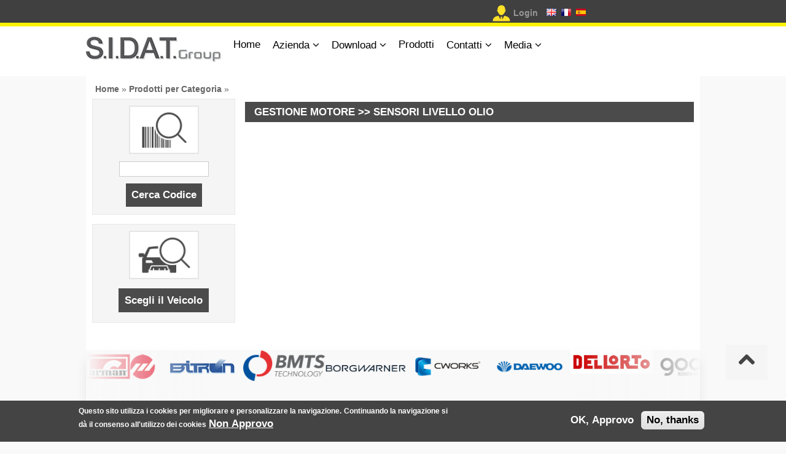

--- FILE ---
content_type: text/html; charset=utf-8
request_url: https://www.sidatgroup.it/it/categories-products/4_20/news
body_size: 27189
content:
<!DOCTYPE html>
<html lang="it" dir="ltr">
<head>
<meta charset="utf-8" />
<meta name="viewport" content="width=device-width, initial-scale=1, maximum-scale=1" />
<link rel="shortcut icon" href="https://www.sidatgroup.it/sites/all/themes/sidatpurpose/favicon.ico" type="image/vnd.microsoft.icon" />
<title>S.I.D.A.T. S.p.A.</title>
<style type="text/css" media="all">
@import url("https://www.sidatgroup.it/modules/system/system.base.css?t33rvk");
@import url("https://www.sidatgroup.it/modules/system/system.menus.css?t33rvk");
@import url("https://www.sidatgroup.it/modules/system/system.messages.css?t33rvk");
@import url("https://www.sidatgroup.it/modules/system/system.theme.css?t33rvk");
</style>
<style type="text/css" media="all">
@import url("https://www.sidatgroup.it/modules/field/theme/field.css?t33rvk");
@import url("https://www.sidatgroup.it/modules/node/node.css?t33rvk");
@import url("https://www.sidatgroup.it/modules/user/user.css?t33rvk");
@import url("https://www.sidatgroup.it/sites/all/modules/views/css/views.css?t33rvk");
@import url("https://www.sidatgroup.it/sites/all/modules/ckeditor/css/ckeditor.css?t33rvk");
</style>
<style type="text/css" media="all">
@import url("https://www.sidatgroup.it/sites/all/modules/ctools/css/ctools.css?t33rvk");
@import url("https://www.sidatgroup.it/sites/all/modules/eu_cookie_compliance/css/eu_cookie_compliance.css?t33rvk");
@import url("https://www.sidatgroup.it/sites/all/themes/sidatpurpose/akshay.css?t33rvk");
@import url("https://www.sidatgroup.it/sites/default/files/ctools/css/5c69e48289272d93aaf7326475722984.css?t33rvk");
</style>
<style type="text/css" media="all">
@import url("https://www.sidatgroup.it/sites/all/themes/sidatpurpose/style.css?t33rvk");
@import url("https://www.sidatgroup.it/sites/all/themes/sidatpurpose/css/responsive.css?t33rvk");
</style>
<style type="text/css" media="all">
@import url("https://www.sidatgroup.it/sites/all/themes/sidatpurpose/css/color_scheme/sidat.css?t33rvk");
</style>
<script type="text/javascript" src="https://www.sidatgroup.it/sites/all/modules/jquery_update/replace/jquery/2.2/jquery.min.js?v=2.2.4"></script>
<script type="text/javascript" src="https://www.sidatgroup.it/misc/jquery-extend-3.4.0.js?v=2.2.4"></script>
<script type="text/javascript" src="https://www.sidatgroup.it/misc/jquery-html-prefilter-3.5.0-backport.js?v=2.2.4"></script>
<script type="text/javascript" src="https://www.sidatgroup.it/misc/jquery.once.js?v=1.2"></script>
<script type="text/javascript" src="https://www.sidatgroup.it/misc/drupal.js?t33rvk"></script>
<script type="text/javascript" src="https://www.sidatgroup.it/sites/all/modules/jquery_update/js/jquery_browser.js?v=0.0.1"></script>
<script type="text/javascript" src="https://www.sidatgroup.it/sites/all/modules/eu_cookie_compliance/js/jquery.cookie-1.4.1.min.js?v=1.4.1"></script>
<script type="text/javascript" src="https://www.sidatgroup.it/misc/form-single-submit.js?v=7.103"></script>
<script type="text/javascript" src="https://www.sidatgroup.it/sites/default/files/languages/it_LldVSC7Im9vfTY62z0FszH24_AV4ZY42EE1wOYOC__I.js?t33rvk"></script>
<script type="text/javascript" src="https://www.sidatgroup.it/sites/all/modules/sidat/product_categories/infinite_scroll.js?t33rvk"></script>
<script type="text/javascript" src="https://www.sidatgroup.it/sites/all/themes/sidatpurpose/js/plugins.js?t33rvk"></script>
<script type="text/javascript" src="https://www.sidatgroup.it/sites/all/themes/sidatpurpose/js/global.js?t33rvk"></script>
<script type="text/javascript">
<!--//--><![CDATA[//><!--
jQuery.extend(Drupal.settings, {"basePath":"\/","pathPrefix":"it\/","setHasJsCookie":0,"ajaxPageState":{"theme":"sidatpurpose","theme_token":"bwBpmR4QAtP0hh_ZMQ50MsiVkm0NNs5O8C1jjaTlOus","js":{"0":1,"sites\/all\/modules\/eu_cookie_compliance\/js\/eu_cookie_compliance.min.js":1,"sites\/all\/modules\/jquery_update\/replace\/jquery\/2.2\/jquery.min.js":1,"misc\/jquery-extend-3.4.0.js":1,"misc\/jquery-html-prefilter-3.5.0-backport.js":1,"misc\/jquery.once.js":1,"misc\/drupal.js":1,"sites\/all\/modules\/jquery_update\/js\/jquery_browser.js":1,"sites\/all\/modules\/eu_cookie_compliance\/js\/jquery.cookie-1.4.1.min.js":1,"misc\/form-single-submit.js":1,"public:\/\/languages\/it_LldVSC7Im9vfTY62z0FszH24_AV4ZY42EE1wOYOC__I.js":1,"sites\/all\/modules\/sidat\/product_categories\/infinite_scroll.js":1,"sites\/all\/themes\/sidatpurpose\/js\/plugins.js":1,"sites\/all\/themes\/sidatpurpose\/js\/global.js":1},"css":{"modules\/system\/system.base.css":1,"modules\/system\/system.menus.css":1,"modules\/system\/system.messages.css":1,"modules\/system\/system.theme.css":1,"modules\/field\/theme\/field.css":1,"modules\/node\/node.css":1,"modules\/user\/user.css":1,"sites\/all\/modules\/views\/css\/views.css":1,"sites\/all\/modules\/ckeditor\/css\/ckeditor.css":1,"sites\/all\/modules\/ctools\/css\/ctools.css":1,"sites\/all\/modules\/eu_cookie_compliance\/css\/eu_cookie_compliance.css":1,"sites\/all\/themes\/sidatpurpose\/akshay.css":1,"public:\/\/ctools\/css\/5c69e48289272d93aaf7326475722984.css":1,"sites\/all\/themes\/sidatpurpose\/style.css":1,"sites\/all\/themes\/sidatpurpose\/css\/responsive.css":1,"sites\/all\/themes\/sidatpurpose\/css\/color_scheme\/sidat.css":1}},"urlIsAjaxTrusted":{"\/it\/categories-products\/4_20\/news":true},"eu_cookie_compliance":{"cookie_policy_version":"1.0.0","popup_enabled":1,"popup_agreed_enabled":0,"popup_hide_agreed":0,"popup_clicking_confirmation":false,"popup_scrolling_confirmation":false,"popup_html_info":"\u003Cdiv class=\u0022eu-cookie-compliance-banner eu-cookie-compliance-banner-info eu-cookie-compliance-banner--opt-in\u0022\u003E\n  \u003Cdiv class=\u0022popup-content info\u0022\u003E\n        \u003Cdiv id=\u0022popup-text\u0022\u003E\n      \u003Cp\u003EQuesto sito utilizza i cookies per migliorare e personalizzare la navigazione.\u003C\/p\u003E\n\u003Cp\u003EContinuando la navigazione si d\u00e0 il consenso all\u0027utilizzo dei cookies\u003C\/p\u003E\n              \u003Cbutton type=\u0022button\u0022 class=\u0022find-more-button eu-cookie-compliance-more-button\u0022\u003ENon Approvo\u003C\/button\u003E\n          \u003C\/div\u003E\n    \n    \u003Cdiv id=\u0022popup-buttons\u0022 class=\u0022\u0022\u003E\n            \u003Cbutton type=\u0022button\u0022 class=\u0022agree-button eu-cookie-compliance-secondary-button\u0022\u003EOK, Approvo\u003C\/button\u003E\n              \u003Cbutton type=\u0022button\u0022 class=\u0022decline-button eu-cookie-compliance-default-button\u0022 \u003ENo, thanks\u003C\/button\u003E\n          \u003C\/div\u003E\n  \u003C\/div\u003E\n\u003C\/div\u003E","use_mobile_message":false,"mobile_popup_html_info":"\u003Cdiv class=\u0022eu-cookie-compliance-banner eu-cookie-compliance-banner-info eu-cookie-compliance-banner--opt-in\u0022\u003E\n  \u003Cdiv class=\u0022popup-content info\u0022\u003E\n        \u003Cdiv id=\u0022popup-text\u0022\u003E\n      \u003Ch2\u003EWe use cookies on this site to enhance your user experience\u003C\/h2\u003E\n\u003Cp\u003EBy tapping the Accept button, you agree to us doing so.\u003C\/p\u003E\n              \u003Cbutton type=\u0022button\u0022 class=\u0022find-more-button eu-cookie-compliance-more-button\u0022\u003ENon Approvo\u003C\/button\u003E\n          \u003C\/div\u003E\n    \n    \u003Cdiv id=\u0022popup-buttons\u0022 class=\u0022\u0022\u003E\n            \u003Cbutton type=\u0022button\u0022 class=\u0022agree-button eu-cookie-compliance-secondary-button\u0022\u003EOK, Approvo\u003C\/button\u003E\n              \u003Cbutton type=\u0022button\u0022 class=\u0022decline-button eu-cookie-compliance-default-button\u0022 \u003ENo, thanks\u003C\/button\u003E\n          \u003C\/div\u003E\n  \u003C\/div\u003E\n\u003C\/div\u003E\n","mobile_breakpoint":768,"popup_html_agreed":"\u003Cdiv\u003E\n  \u003Cdiv class=\u0022popup-content agreed\u0022\u003E\n    \u003Cdiv id=\u0022popup-text\u0022\u003E\n      \u003Cp\u003EOra puoi nascondere questo messaggio o leggere maggiori informazioni in merito ai cookies.\u003C\/p\u003E\n    \u003C\/div\u003E\n    \u003Cdiv id=\u0022popup-buttons\u0022\u003E\n      \u003Cbutton type=\u0022button\u0022 class=\u0022hide-popup-button eu-cookie-compliance-hide-button\u0022\u003ENascondi\u003C\/button\u003E\n              \u003Cbutton type=\u0022button\u0022 class=\u0022find-more-button eu-cookie-compliance-more-button-thank-you\u0022 \u003EPi\u00f9 informazioni\u003C\/button\u003E\n          \u003C\/div\u003E\n  \u003C\/div\u003E\n\u003C\/div\u003E","popup_use_bare_css":false,"popup_height":"auto","popup_width":"100%","popup_delay":1000,"popup_link":"\/it\/cookies_policy","popup_link_new_window":1,"popup_position":null,"fixed_top_position":true,"popup_language":"it","store_consent":false,"better_support_for_screen_readers":0,"reload_page":0,"domain":"","domain_all_sites":null,"popup_eu_only_js":0,"cookie_lifetime":100,"cookie_session":false,"disagree_do_not_show_popup":0,"method":"opt_in","allowed_cookies":"","withdraw_markup":"\u003Cbutton type=\u0022button\u0022 class=\u0022eu-cookie-withdraw-tab\u0022\u003EPrivacy settings\u003C\/button\u003E\n\u003Cdiv class=\u0022eu-cookie-withdraw-banner\u0022\u003E\n  \u003Cdiv class=\u0022popup-content info\u0022\u003E\n    \u003Cdiv id=\u0022popup-text\u0022\u003E\n      \u003Ch2\u003EWe use cookies on this site to enhance your user experience\u003C\/h2\u003E\n\u003Cp\u003EYou have given your consent for us to set cookies.\u003C\/p\u003E\n    \u003C\/div\u003E\n    \u003Cdiv id=\u0022popup-buttons\u0022\u003E\n      \u003Cbutton type=\u0022button\u0022 class=\u0022eu-cookie-withdraw-button\u0022\u003EWithdraw consent\u003C\/button\u003E\n    \u003C\/div\u003E\n  \u003C\/div\u003E\n\u003C\/div\u003E\n","withdraw_enabled":false,"withdraw_button_on_info_popup":false,"cookie_categories":[],"cookie_categories_details":[],"enable_save_preferences_button":true,"cookie_name":"","cookie_value_disagreed":"0","cookie_value_agreed_show_thank_you":"1","cookie_value_agreed":"2","containing_element":"body","automatic_cookies_removal":"","close_button_action":"close_banner"}});
//--><!]]>
</script>
<!--[if lt IE 9]><script src="/sites/all/themes/sidatpurpose/js/html5.js"></script><![endif]-->
</head>
<body class="html not-front not-logged-in no-sidebars page-categories-products page-categories-products-4-20 page-categories-products-4-20-news i18n-it">
    <div id="top-header" class="clr">
  <div class="clr container">
    <div id="header-wrap" class="clr fixed-header">
              <div id="info" class="span_2_of_3 col col-1 top_head-block ">
        <div class="region region-dashboard-left">
  <div id="block-block-1" class="block block-block">

      
  <div class="content">
    <ul>
</ul>  </div>
  
</div> <!-- /.block -->
</div>
 <!-- /.region -->
        </div>
            <div id="top_login_user" class="col ">
      <span class="icon-login"><a href="/it/user">Login</a></span><span class="header-flags" style="margin-left:14px;"><a href="/en/categories-products/4_20/news"><img src="/sites/all/files/uk-icon.png"/></a>&nbsp;&nbsp;<a href="/fr/categories-products/4_20/news"><img src="/sites/all/files/fr-icon.png"/></a>&nbsp;&nbsp;<a href="/es/categories-products/4_20/news"><img src="/sites/all/files/es-icon.png"/></a></span>      </div>
    </div>
  </div>
</div>

<div id="top-menu" class="clr">
  <div class="clr container">
    <div id="header-wrap" class="clr fixed-header">
      <header id="header" class="site-header clr">
        <div id="logo" class="clr">
                    <div id="site-logo"><a href="/it" title="Home">
            <img src="https://www.sidatgroup.it/sites/all/themes/sidatpurpose/logo.png" alt="Home" />
          </a></div>                  </div>

    	<div id="sidr-close"><a href="#sidr-close" class="toggle-sidr-close"></a></div>
        <div id="site-navigation-wrap">
          <a href="#sidr-main" id="navigation-toggle"><span class="fa fa-bars"></span>Menu</a>
          <nav id="site-navigation" class="navigation main-navigation clr" role="navigation">
            <div id="main-menu" class="menu-main-container">
              <ul class="menu"><li class="first leaf"><a href="/it" title="">Home</a></li>
<li class="expanded"><span title="La Nostra Azienda" class="nolink" tabindex="0">Azienda</span><ul class="menu"><li class="first leaf"><a href="/it/azienda">Chi Siamo</a></li>
<li class="leaf"><a href="/it/Quality">Qualità</a></li>
<li class="leaf"><a href="/it/node/238">Codice Etico</a></li>
<li class="leaf"><a href="/it/rating_legalita">Rating Legalità</a></li>
<li class="leaf"><a href="/it/TecDoc_Premium_Data_Supplier" title="">TecDoc Premium Data Supplier</a></li>
<li class="leaf"><a href="/it/node/163">Lavora Con Noi</a></li>
<li class="leaf"><a href="/it/smaltimento" title="">Smaltimento Imballaggi</a></li>
<li class="leaf"><a href="/it/whistleblowing" title="">Whistleblowing</a></li>
<li class="last leaf"><a href="/it/Riconoscimenti" title="Riconoscimenti">Riconoscimenti</a></li>
</ul></li>
<li class="expanded"><span title="" class="nolink" tabindex="0">Download</span><ul class="menu"><li class="first last leaf"><a href="/it/Modulo_Autorizzazione_Reso">Modulo Autorizzazione Reso</a></li>
</ul></li>
<li class="leaf"><a href="/it/categories" title="I nostri Prodotti raggruppati per Categoria">Prodotti</a></li>
<li class="expanded"><span title="" class="nolink" tabindex="0">Contatti</span><ul class="menu"><li class="leaf"><a href="/it/esterna-organizations" title="">Rete Distributiva</a></li>
<li class="last leaf"><a href="/it/dove_siamo">Dove Siamo</a></li>
</ul></li>
<li class="last expanded"><span title="" class="nolink" tabindex="0">Media</span><ul class="menu"><li class="first last leaf"><a href="/it/fiere" title="">Eventi e Fiere</a></li>
</ul></li>
</ul>            </div>
          </nav>
        </div>
      </header>
      
      
          </div>
  </div>
</div>


      
<div id="wrap" class="clr container">

  </div>


<div class="width_cover">
  <div id="wrap3" class="clr container">
    <div id="main" class="site-main clr">
            <div id="primary" class="content-area clr">

         
                     <section id="content" role="main" class="site-content <!--?php print $sidebarclass; ?--> clr">
              <div id="breadcrumbs"><h2 class="element-invisible">Tu sei qui</h2><nav class="breadcrumb"><a href="/it">Home</a> » <a href="/it/categories">Prodotti per Categoria</a> » </nav></div>
                                <div class="span_1_of_4 col col-1 col-left-inside">
                   <div class="region region-sidebar-left">
  <div id="block-search-oem-search-by-oem-left" class="block block-search-oem">

      
  <div class="content">
    <div class="box-dordered-left box-ricercaCodice"><form action="/it/categories-products/4_20/news" method="post" id="search-oem-form-left" accept-charset="UTF-8"><div><div class="form-item form-type-textfield form-item-oem">
 <input type="text" id="edit-oem" name="oem" value="" size="16" maxlength="22" class="form-text" />
</div>
<input type="submit" id="edit-submit" name="op" value="Cerca Codice" class="form-submit" /><input type="hidden" name="form_build_id" value="form-f9QuO2V1Kq3zVJyB3lX8m2f4yYrTwUEHpSoEdIEBexc" />
<input type="hidden" name="form_id" value="search_oem_form_left" />
</div></form></div>  </div>
  
</div> <!-- /.block -->
<div id="block-vehicle-products-search-by-vehicle" class="block block-vehicle-products">

        <h2 >Ricerca per Veicolo</h2>
    
  <div class="content">
    <a href="/it/search-vehicle">Scegli il Veicolo</a>  </div>
  
</div> <!-- /.block -->
</div>
 <!-- /.region -->
                 </div>

                 <div class="span_3_of_4 col col-2">
             
  				                                    <div id="content-wrap">
                                                                                                                                                                                      <div class="region region-content">
  <div id="block-system-main" class="block block-system">

      
  <div class="content">
    <div class="container-fluid">
    <div class="row-fluid">
        <div class="col-xs-2 pull-right" style="text-align: right;">
            <!-- Scrolling to top -->
            <a href="#" class="scrollToTop" title="Scroll To Top"><i class="fa fa-chevron-up fa-3"></i></a>
        </div>
    </div>
</div><h3 class="selectcategory">GESTIONE MOTORE >> SENSORI LIVELLO OLIO</h3><div class='category-products-page' id='ajax-load-result'></div><div id="loader" style="display:none;"><img src="/sites/all/modules/sidat/product_categories/loading1.gif" style="display:block;text-align:center;margin:0 auto;" /></div><div style="display:hidden;" id="basepath" data="https://www.sidatgroup.it"></div>
		<input type="hidden" id="first" value="" data="12"/>
		<input type="hidden" id="limit" value="12" >
		<input type="hidden" id="cat_id" value="4_20" >
    <input type="hidden" id="lang_id" value="it" >
		<input type="hidden" id="news" value="news" >  </div>
  
</div> <!-- /.block -->
</div>
 <!-- /.region -->
                  </div>

              </div>            </section>

  		  
              </div>
    </div>

  </div>
  </div> <!-- chiusura wrap 3-->

</div>
<!--carousel loghi-->

<div class="slider-carousel">
	<div class="slide-track">
    <div class="slide-carousel">
      <a href="https://www.aisanindustryfrance.fr/" target=_blank>
			  <img src="/sites/all/themes/sidatpurpose/images/carousel/aisan.png" height="60" width="150" alt="" />
      </a>
    </div>
		<div class="slide-carousel">
      <a href="https://www.as-carparts.com/" target=_blank>
			  <img src="/sites/all/themes/sidatpurpose/images/carousel/arman.png" height="60" width="150" alt="" />
      </a>
    </div>
    <div class="slide-carousel">
      <a href="http://www.bitron.net/index.php?option=com_content&view=article&id=370" target=_blank>
        <img src="/sites/all/themes/sidatpurpose/images/carousel/bitron.png" height="60" width="150" alt="" />
      </a>
    </div>
    <div class="slide-carousel">
      <img src="/sites/all/themes/sidatpurpose/images/carousel/bmts.png" height="60" alt="" />
    </div>
    <div class="slide-carousel">
      <img src="/sites/all/themes/sidatpurpose/images/carousel/borgwarner.png" height="60" width="201" alt="" />
    </div>
    <div class="slide-carousel">
      <img src="/sites/all/themes/sidatpurpose/images/carousel/cworks.png" height="60" width="150" alt="" />
    </div>
    <div class="slide-carousel">
			<img src="/sites/all/themes/sidatpurpose/images/carousel/daewoo.png" height="60" width="150" alt="" />
		</div>
		<div class="slide-carousel">
      <a href="http://www.dellorto.it/" target=_blank>
        <img src="/sites/all/themes/sidatpurpose/images/carousel/dellorto.jpg" height="80" width="300" alt="" />
      </a>
    </div>
    <div class="slide-carousel">
        <a href="https://www.goom.it/it/" target=_blank>
                <img src="/sites/all/themes/sidatpurpose/images/carousel/goom.png" height="60" width="150" alt="" />
        </a>
    </div>
    <div class="slide-carousel">
      <a href="http://www.hanonsystems.com/" target=_blank>
        <img src="/sites/all/themes/sidatpurpose/images/carousel/hanon.jpg" height="60" width="150" alt="" />
      </a>
    </div>
    <div class="slide-carousel">
      <a href="http://www.hella.com/" target=_blank>
        <img src="/sites/all/themes/sidatpurpose/images/carousel/hella.jpg" height="40" width="" alt="" />
      </a>
    </div>
    <div class="slide-carousel">
      <a href="https://www.mando.com/eng/" target=_blank>
			  <img src="/sites/all/themes/sidatpurpose/images/carousel/mando.png" height="60" width="150" alt="" />
      </a>
    </div>
		<div class="slide-carousel">
      <a href="https://it.freudenberg-filter.com/settore-automobilistico/il-catalogo-tascabile-guida-ai-filtri-abitacolo-micronair/#c21983" target=_blank>			  <img src="/sites/all/themes/sidatpurpose/images/carousel/micronAir.png" height="60" width="150" alt="" />
      </a>
    </div>
		<div class="slide-carousel">
      <a href="http://www.hasco-group.com/en/about/company.html" target=_blank>
        <img src="/sites/all/themes/sidatpurpose/images/carousel/sandenhasco.jpg" height="80" width="300" alt="" />
      </a>
    </div>
    <div class="slide-carousel">
      <a href="https://www.sensata.com/products/pressure-sensors-switches" target=_blank>
			  <img src="/sites/all/themes/sidatpurpose/images/carousel/schrader.png" height="60" width="150" alt="" />
      </a>
    </div>
    <div class="slide-carousel">
      <a href="https://www.seg-automotive.com/" target=_blank>
        <img src="/sites/all/themes/sidatpurpose/images/carousel/seg_auto.jpg" height="60" width="150" alt="" />
      </a>
    </div>
    <div class="slide-carousel">
      <a href="https://www.tifluidsystems.com/" target=_blank>
			  <img src="/sites/all/themes/sidatpurpose/images/carousel/ti_marwal.png" height="60" width="150" alt="" />
      </a>
    </div>
    <div class="slide-carousel slide-carousel-double">
      <a href="https://cworks-toyotatsusho.com/" target=_blank>
			  <img src="/sites/all/themes/sidatpurpose/images/carousel/toyota_tsusho.png" height="60" width="300" alt="" />
      </a>
    </div>
    <div class="slide-carousel">
      <a href="https://www.visteon.com/company/about-us/" target=_blank>
			  <img src="/sites/all/themes/sidatpurpose/images/carousel/visteon.png" height="60" width="150" alt="" />
      </a>
    </div>
    <div class="slide-carousel">
      <a href="http://www.vitesco-technologies.com/" target=_blank>
        <img src="/sites/all/themes/sidatpurpose/images/carousel/vitesco.jpg" height="80" width="300" alt="" />
      </a>
    </div>
    <div class="slide-carousel">
			<img src="/sites/all/themes/sidatpurpose/images/carousel/daewoo.png" height="60" width="150" alt="" />
    </div>
		<div class="slide-carousel">
    <a href="https://www.mando.com/eng/" target=_blank>
			  <img src="/sites/all/themes/sidatpurpose/images/carousel/mando.png" height="60" width="150" alt="" />
      </a>
    </div>
		<div class="slide-carousel">
      <a href="https://it.freudenberg-filter.com/settore-automobilistico/il-catalogo-tascabile-guida-ai-filtri-abitacolo-micronair/#c21983" target=_blank>			  <img src="/sites/all/themes/sidatpurpose/images/carousel/micronAir.png" height="60" width="150" alt="" />
      </a>
    </div>
		<div class="slide-carousel">
    <a href="https://www.sensata.com/products/pressure-sensors-switches" target=_blank>
			  <img src="/sites/all/themes/sidatpurpose/images/carousel/schrader.png" height="60" width="150" alt="" />
      </a>
    </div>
		<div class="slide-carousel">
    <a href="https://www.tifluidsystems.com/" target=_blank>
			  <img src="/sites/all/themes/sidatpurpose/images/carousel/ti_marwal.png" height="60" width="150" alt="" />
      </a>
    </div>
		<div class="slide-carousel">
    <a href="https://www.visteon.com/company/about-us/" target=_blank>
			  <img src="/sites/all/themes/sidatpurpose/images/carousel/visteon.png" height="60" width="150" alt="" />
      </a>
    </div>
  </div>
</div>
<!-- fine carousel loghi -->



    	      <div id="suppliers_bk" class="clr">
        <div class="clr container">
          <div class="span_1_of_1 col col-1">
            <div class="region region-suppliers">
  <div id="block-block-7" class="block block-block">

      
  <div class="content">
    <!--<p>OUR SUPPLIERS</p>
<ul>
	<li>Micronair</li>
	<li>Krios</li>
	<li>Delphi</li>
	<li>Visteon</li>
	<li>Mando</li>
	<li>Ti Automotive</li>
	<li>Fispa</li>
	<li>Bitron</li>
</ul>-->
<div id="footer-group">
    <span class="footer-group-left">A</span>
    <span class="footer-group-center"></span>
    <span class="footer-group-right">Business</span>
</div>  </div>
  
</div> <!-- /.block -->
</div>
 <!-- /.region -->
          </div>
        </div>
      </div>
         <div id="footer-color" class="clr">
    <div class="clr container">

    <div id="footer-wrap" class="site-footer clr">
        <div id="footer" class="clr">
                      <div id="footer-block-wrap" class="clr">
              <div class="span_1_of_3 col col-1 footer-block">
                <div class="region region-footer-first">
  <div id="block-block-9" class="block block-block">

      
  <div class="content">
    <h3>Dove siamo</h3>
Via E. Ferrari, 10<br />
10028 Trofarello (TO) - Italy<br />
lunedì - venerdì<br />8:45/12:45 - 14:00/18:00
<br />
Tel. +39 011 647 4060
<br /><br />
<ul class="footer-social" style="margin-top:0px; padding-top:0px;"><li><a target="blank" href="https://www.linkedin.com/company/s.i.d.a.t.-group"><img src="/sites/all/files/linkedin_ita_s.png" /></a></li></ul>  </div>
  
</div> <!-- /.block -->
</div>
 <!-- /.region -->
              </div>              <div class="span_1_of_3 col col-2 footer-block ">
                <div class="region region-footer-second">
  <div id="block-block-10" class="block block-block">

      
  <div class="content">
    
<ul id="link_central_footer">
<li><a href="/it/privacy_policy">Privacy Policy</a></li><li><a href="/it/avvertenze_legali">Avvertenze legali</a></li><li><a href="/it/cookies_policy">Cookies Policy</a></a></li>
<li><a href="/it/newuser">Richiesta Nuovo Utente</a></a></li>
</ul>
<br />
<a target="blank" href="https://www.tecalliance.net/copyright-note"><img style="vertical-align:bottom" src="/sites/all/files/tecdoc.png" /></a><br /><br /><br /><br /><a href="https://www.tropix.it" title="Project and Development by Piero Trono" style="font-weight: normal;">Sviluppato da <img style="vertical-align:bottom" src="/sites/all/files/logo_tropix.png" /> tropix</a>  </div>
  
</div> <!-- /.block -->
</div>
 <!-- /.region -->
              </div>                          </div>
          
                  </div>
      </div>

</div>
</div>
   
<div id="footer-copy" class="clr">
    <div class="clr container">
    <footer id="copyright-wrap" class="clear">
    <div id="copyright">
	&copy; Copyright 2026 - S.I.D.A.T. S.p.A - Sede legale: corso Vinzaglio, 2 - 10121 Torino - Sede operativa: E. Ferrari, 10 - 10028 Trofarello (TO) - Italia <br>Capitale sociale € 120.000,00 i.v - Codice Fiscale e partita IVA IT 05585370017 - Iscrizione Registro Imprese Torino n° 05585370017 - R.E.A. Torino 720923

    </div>
  </footer>
	</div>
</div>
<script>
  (function(i,s,o,g,r,a,m){i['GoogleAnalyticsObject']=r;i[r]=i[r]||function(){
  (i[r].q=i[r].q||[]).push(arguments)},i[r].l=1*new Date();a=s.createElement(o),
  m=s.getElementsByTagName(o)[0];a.async=1;a.src=g;m.parentNode.insertBefore(a,m)
  })(window,document,'script','//www.google-analytics.com/analytics.js','ga');
  ga('create', 'UA-33026895-1', 'auto');
  ga('set', 'anonymizeIp', true);
  ga('send', 'pageview');
</script>
  <script type="text/javascript">
<!--//--><![CDATA[//><!--
window.eu_cookie_compliance_cookie_name = "";
//--><!]]>
</script>
<script type="text/javascript" defer="defer" src="https://www.sidatgroup.it/sites/all/modules/eu_cookie_compliance/js/eu_cookie_compliance.min.js?t33rvk"></script>
</body>
</html>


--- FILE ---
content_type: text/css
request_url: https://www.sidatgroup.it/sites/all/themes/sidatpurpose/css/color_scheme/sidat.css?t33rvk
body_size: 3587
content:
.commerce-checkout-progress li.active {
  background-color:#fff201;color:black;
  border: 1 px solid;
}

#top-header{border-bottom: 6px solid #fff201;}
#top_login_user .icon-login{background:url("../../images/useravatar_sidat.png") left center no-repeat;}

#logo #site-logo a{background:url("../../images/color_scheme/sidat/SidatGroup-logo.png") 0 7px no-repeat; background-size:100%; width:220px;  height: 71px;display:block;}
#popup-announcement-wrap .content_popup  #popup_logo{background:url("../../images/color_scheme/sidat/SidatGroup-logo.png") no-repeat; background-size:100%; width:129px;  height: 40px;display:block; margin: 10px auto 5px;}
#popup-announcement-wrap .content_popup .right-box{border:none;}
#popup-announcement-wrap .content_popup .container-two-boxes{background:url("../../images/color_scheme/sidat/bk_popup.png") center center no-repeat;}

#site-navigation #main-menu > ul > li > a:hover,
#site-navigation #main-menu > ul > li.sfHover > a,
#site-navigation #main-menu > ul > li > a.active,
#site-navigation #main-menu > ul > li > a.active:hover,
#site-navigation #main-menu > ul > li > a.active-trail,
#site-navigation #main-menu > ul > li > a.active-trail:hover {/*color: #ffc000; */ color:#000000; /*font-weight:bold;*/ border-bottom:3px solid #fff201;}
#site-navigation #main-menu > ul ul li > a:hover {background: #fff201;}

#site-navigation #main-menu > ul > li > span.active-trail {margin-left:4px; margin-right:4px; /*color: #ffc000; */ color:#000000; /*font-weight:bold;*/ border-bottom:3px solid #fff201;}

.magazine-box .download a{background: #fff201; color: #5d5d5d;}

.warninghome{
  background-color:#f7f7f7;color:black;font-size:16px;text-align:center;margin-bottom:5px;border: 3px solid #fff201;
}
.col-content-slider{padding-top: 0px;}
/*#brands .brands-block{border-color:#fff201;}*/
@media only screen and (max-width: 430px){
  .warninghome{text-align:left;}
}
.warninghome p {margin:0px;}
.borderbrand1 {border: 1px solid #fff201;}
.borderbrand2 {border: 2px solid #fff201;}
.borderbrand3 {border: 3px solid #fff201;}

.news_prods {padding: 3px 5px;background:#fff201;font-weight:bold;color:#444;}
a.brandbutton {border:1px solid #c3bebe;padding:3px 5px;background-color:#4b4b4b;color:#fff;font-weight:bold;}
a.brandbutton:hover {color:#fff;}

.col-right-home #block-system-navigation h2, .col-left-inside #block-system-navigation h2,
.col-right-home #block-commerce-cart-cart h2, .col-left-inside #block-commerce-cart-cart h2{background-color:#fff201;}

#search-vehicle-form select.form-select.selectdone{border-color: #fff201;}

.box-dordered-left::before,
#preface-block-wrap  .box-dordered::before, #block-vehicle-products-search-by-vehicle::before,
#img_oemcenterblock::before{border:2px solid #e6e5e5;background-color: #fff;background-size: 100%;}
.box-ricercaCodice::before, #preface-block-wrap  .box-ricercaCodice::before,
#img_oemcenterblock::before{background-image:url("../../images/color_scheme/sidat/icon-search-code-g.png");}
#block-vehicle-products-search-by-vehicle::before, #preface-block-wrap  .box-areaD::before{background-image:url("../../images/color_scheme/sidat/icon-search-car-g.png");}
#preface-block-wrap  .box-shopOnline::before{background-image:url("../../images/color_scheme/sidat/icon-cart-g.png");}

  .page-search-vehicle .width_cover{background:url("../../images/color_scheme/sidat/bg_search.jpg") no-repeat center bottom;
  -webkit-background-size: cover;
  -moz-background-size: cover;
  -o-background-size: cover;
  background-size: cover;}
#search-vehicle-form .form-wrapper .fieldset-wrapper input[type="submit"]{background: #fff201;}

#block-system-main .ui-accordion .ui-accordion-header-active.ui-state-active .ui-icon{background-color:#fff201;}

#footer-color{background: #fff201; }

#copyright a{color:#fff201;}


--- FILE ---
content_type: text/css
request_url: https://www.sidatgroup.it/sites/all/themes/sidatpurpose/css/responsive.css?t33rvk
body_size: 7610
content:
/* All Responsive
================================================== */
	a#navigation-toggle { /*height: 55px;line-height: 30px; */ float: none; margin: 0; cursor: pointer; color: #000; left:10px; padding-left: 35px; font-weight: 600; position: relative; z-index: 9; text-decoration: none !important; display: none; }
	a#navigation-toggle .fa { margin-right: 10px; }
	#navigation-toggle { color: #ddd; }
	#navigation-toggle:hover { color: #dddddd; }
	#sidr-main { position: absolute; position: fixed; top: 0; height: 100%; z-index: 999999; width: 320px; overflow-x: none; overflow-y: auto;font-size: 13px; background: #000; color: #fff; }
	#sidr-main { padding: 50px 30px 30px; box-sizing: border-box; -moz-box-sizing: border-box; -webkit-box-sizing: border-box; }
	.sidr.right { left: auto; right: -320px; }
	.sidr.left { left: -320px; right: auto; }
	#sidr-main a { color: #f5f5f5; }
	#sidr-main a:hover { color: #fff; }
	#sidr-main ul a { display: block; border-bottom: 1px solid #222; border-bottom: 1px solid rgba(255,255,255,0.15); padding: 8px 0; }
	#sidr-main ul li ul { margin-left: 0; margin: 0; }
	#sidr-main ul li ul li a { padding-left: 10px; }
	#sidr-main ul li ul li li a { padding-left: 20px; }
	#sidr-main ul li ul li li li a { padding-left: 30px; }
	#sidr-main ul li ul li a:before { content: '\f0da'; display: inline-block; -webkit-font-smoothing: antialiased; font-family: 'FontAwesome'; color: #333; margin-right: 10px; }
	.sidr-class-toggle-sidr-close:before { font-size: 16px; position: absolute; top: 15px; left: 30px; content: '\f00d'; font-family: 'FontAwesome'; color: #fff; margin: 0; }

@media only screen and (max-width: 959px) {
	a#navigation-toggle { display: block; }
	#site-navigation #main-menu > ul { display: none; }
	
}
#sidr-id-main-menu{list-style: none; margin: 0;}


/* Tablet (Portrait / landscape)
================================================== */
@media only screen and (max-width: 959px) {
	.container { max-width: 85%; }
	.left-content { width: 60%; }
	.sidebar-container { width: 36%; }
	
	#preface-wrap #block-nivo-slider-nivo-slider.block{height:290px;}
	.nivo-caption::before{height: 290px; left: 37%;}
	.nivo-caption{font-size:200%;}
	#footer-wrap .block{text-align:center;}
	#copyright-wrap{margin:0px;}
}

/* Tablet (Portrait)
================================================== */
@media only screen and (min-width: 768px) and (max-width: 959px) {
	.container { max-width: 85%; }
	.left-content { width: 60%; }
	.sidebar-container { width: 36%; }
	
	#preface-wrap #block-nivo-slider-nivo-slider.block{height:250px;}
	.nivo-caption::before{height: 250px; left: 32%;}
	.nivo-caption{font-size:100%;}
	
	
	#block-system-main .ui-accordion .ui-widget-content .product-content .products-item .col1{width:30%;   margin-right: 2%;}
	#block-system-main .ui-accordion .ui-widget-content .product-content .products-item .col2{width:60%;}
	#block-system-main .ui-accordion .ui-widget-content .product-content .products-item .col3{  width: 100%; margin-top: 10px;}
	
	#block-system-main .ui-accordion .ui-widget-content .product-content .products-item .alternative-items .list-alternative-item li,
	#block-system-main .ui-accordion .ui-widget-content .product-content .products-item .related-items .list-related-item li{width:45%;}

	.slider-carousel{width:100%;}
	.express_cart_button input{margin-left: 0px;}
}


/* Mobile (Portrait & Landscape)
================================================== */
@media only screen and (max-width: 767px) {
	.container { max-width: 100%; width: 100%; }
	.sidebar-container,
	.left-content { width: 100%; }
	.sidebar-container {margin-top: 40px; padding-top: 40px; border-top: 10px solid #eee; }
	.col{ width: 100%; margin-left: 0; margin-bottom: 25px; }
	.col.preface-block{width:100%;}
	#wrap { margin-top: 0; margin-bottom: 0; }
	#header-social { clear: both; position: inherit; top: auto; right: auto; margin-top: 20px; }
  #breadcrumbs{display:none;}
  #info{display:none;}
  #top_login_user{height: 30px;}
	#header{height:50px;}
	#preface-wrap #block-nivo-slider-nivo-slider.block{height:150px;}
	.nivo-caption::before{height: 150px; left: 37%;}
	.nivo-caption{font-size:100%;}
	#footer-wrap .block{text-align:center;}
	#copyright-wrap{margin:0px;}
	.region-dashboard-right{top:0px; margin-left:0px;position: static;}
	
	#block-system-main .ui-accordion .ui-widget-content .product-content .products-item .col1{width:20%;   margin-right: 5%;}
	#block-system-main .ui-accordion .ui-widget-content .product-content .products-item .col2{width:60%;}
	#block-system-main .ui-accordion .ui-widget-content .product-content .products-item .col3{  width: 100%; margin-top: 10px;}
	
	#block-system-main .ui-accordion .ui-widget-content .product-content .products-item .alternative-items .list-alternative-item li,
	#block-system-main .ui-accordion .ui-widget-content .product-content .products-item .related-items .list-related-item li{width:45%;}

	#brands .brands-block{width: 50%;}
	.slider-carousel{width:100%}
	.slider-carousel::before, .slider-carousel::after{display:none}
}
/* Mobile (Landscape)
================================================== */
@media only screen and (min-width: 480px) and (max-width: 767px) {
	.sidr { width: 480px; }
	.sidr.right { right: -480px; }
	.col.preface-block{width:32.2%;}
	
	#preface-wrap #block-nivo-slider-nivo-slider.block{height:265px;}
	.nivo-caption::before{height: 265px; left: 31%;}
	.nivo-caption{font-size:150%;}
	#footer-wrap .block{text-align:center;}
	#copyright-wrap{margin:0px;}
	
	#block-system-main .ui-accordion .ui-widget-content .product-content .products-item .col1{width:15%;   margin-right: 2%;}
	#block-system-main .ui-accordion .ui-widget-content .product-content .products-item .col2{width:30%;}
	#block-system-main .ui-accordion .ui-widget-content .product-content .products-item .col3{  width: 46%;}
	
	#block-system-main .ui-accordion .ui-widget-content .product-content .products-item .alternative-items .list-alternative-item li,
	#block-system-main .ui-accordion .ui-widget-content .product-content .products-item .related-items .list-related-item li{width:28%;}	
	
}

@media screen and (max-width: 959px) and (min-width: 431px){
.product-description-page .product-detail-box .col2{margin-right: 3%;width: 33%;}
.oem-search-page .product-detail-box .col1 .artcod-item{width: auto;margin: auto;}
.oem-search-page .product-detail-box .col2{width: 32%;}
}

@media screen and (max-width: 430px){
.col-content-slider #block-nivo-slider-nivo-slider{width: 100% !important;}
.product-description-page .product-detail-box .col1,.oem-search-page .product-detail-box .col1 {width: 38%}
.product-description-page .product-detail-box .col2,.oem-search-page .product-detail-box .col2 {width: 50%}
.product-description-page .product-detail-box .col3,.oem-search-page .product-detail-box .col3 {width: 99%;}
.product-description-page .product-detail-box .alternative-items{margin: 20px 0px 0px;width: 99%;}
.product-description-page .product-detail-box .related-items{margin: 20px 0px;width: 99%;}

.product-description-page .product-detail-box .alternative-items .content .list-alternative-item li, .oem-search-page .product-detail-box .alternative-items .content .list-alternative-item li,
.product-description-page .product-detail-box .related-items .content .list-related-item li{width:40%;}

.related-items .express_cart_button input,
.alternative-items .express_cart_button input{margin:0px;}
/*product categories page */
.category-products-page .product-box .artcod {width: 50%;}
.category-products-page .product-box .image{width: 50%;}
.category-products-page .product-box .description{ width: 50%;}
.category-products-page .product-box .quality{width: 50%;}
}


--- FILE ---
content_type: text/plain
request_url: https://www.google-analytics.com/j/collect?v=1&_v=j102&aip=1&a=1414922285&t=pageview&_s=1&dl=https%3A%2F%2Fwww.sidatgroup.it%2Fit%2Fcategories-products%2F4_20%2Fnews&ul=en-us%40posix&dt=S.I.D.A.T.%20S.p.A.&sr=1280x720&vp=1280x720&_u=YEBAAEABAAAAACAAI~&jid=25846295&gjid=721950205&cid=336548047.1769251629&tid=UA-33026895-1&_gid=1454533122.1769251629&_r=1&_slc=1&z=1222075851
body_size: -451
content:
2,cG-S1DWB0X6DT

--- FILE ---
content_type: application/javascript
request_url: https://www.sidatgroup.it/sites/all/modules/sidat/product_categories/infinite_scroll.js?t33rvk
body_size: 1042
content:
jQuery(document).ready(function(){

flag = true;
jQuery(window).scroll(function() {
	if(jQuery(window).scrollTop() + jQuery(window).height() >= jQuery(document).height() - jQuery('#footer-color').height()){
		var basepath = jQuery('#basepath').attr('data');
		first = jQuery('#first').attr('data');
		limit = jQuery('#limit').val();
		cat_id = jQuery('#cat_id').val();
		lang_id = jQuery('#lang_id').val();
		news = jQuery('#news').val();
		no_data = true;
		if(flag && no_data){
			flag = false;
			jQuery('#loader').show();
			jQuery.ajax({
				url : basepath+'/ajax-load/categories-products/'+cat_id+'/'+news,
				method: 'post',
				data: {
				   start : first,
				   limit : limit,
					 lang_id : lang_id
				},
				success: function( data ) {
					flag = true;
					jQuery('#loader').hide();
					if(data !=''){

						first = parseInt(jQuery('#first').attr('data'));
						limit = parseInt(jQuery('#limit').val());
						jQuery('#first').attr( 'data',first+limit );
						jQuery('#ajax-load-result').append(data);
					}else{
						//alert('No more data to show');
						no_data = false;
					}
				},
				error: function( data ){
					flag = true;
					jQuery('#loader').hide();
					no_data = false;
					alert('Something went wrong, Please contact admin');
				}
			});
		}
	}
});
});
